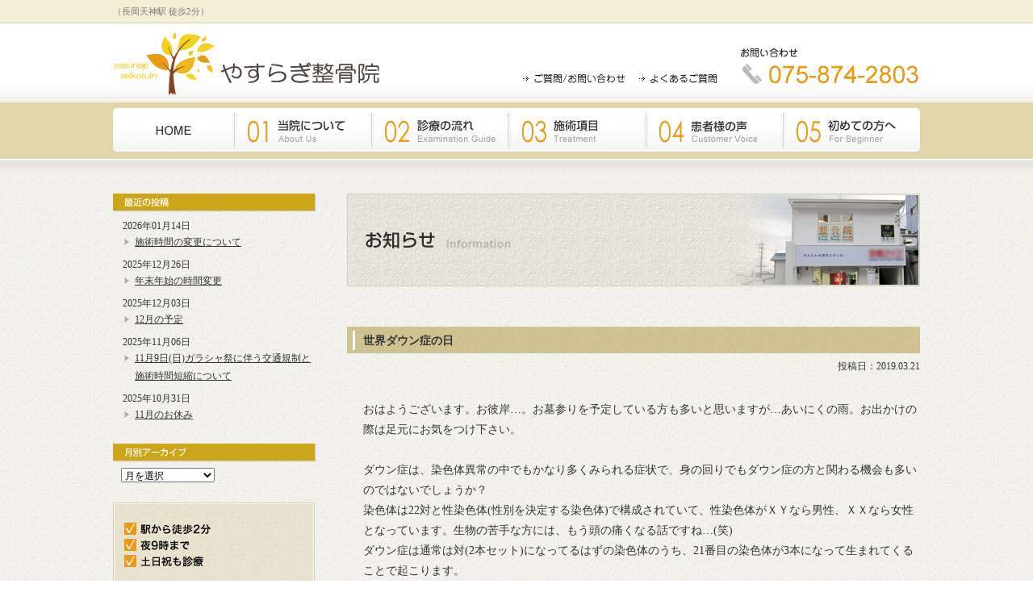

--- FILE ---
content_type: text/html; charset=UTF-8
request_url: http://www.kyoto-yasuragi.jp/information/2842
body_size: 9088
content:
<!DOCTYPE html PUBLIC "-//W3C//DTD XHTML 1.0 Transitional//EN" "http://www.w3.org/TR/xhtml1/DTD/xhtml1-transitional.dtd">
<html xmlns="http://www.w3.org/1999/xhtml" lang="ja" xml:lang="ja">
<head>
<meta http-equiv="content-Type" content="text/html; charset=utf-8" />
<meta http-equiv="content-script-type" content="text/javascript; charset=utf-8" />
<link rel="apple-touch-icon" type="image/png" href="/apple-touch-icon-180x180.png">
<link rel="icon" type="image/png" href="/icon-192x192.png">
<meta http-equiv="Content-Style-Type" content="text/css" />
<link rel="pingback" href="http://www.kyoto-yasuragi.jp/xmlrpc.php" />
<link rel="stylesheet" type="text/css" media="all" href="http://www.kyoto-yasuragi.jp/wp-content/themes/yasuragi/style.css" />
<script type='text/javascript' src='http://ajax.googleapis.com/ajax/libs/jquery/1.7/jquery.min.js'></script>
<script type="text/javascript" src="http://www.kyoto-yasuragi.jp/wp-content/themes/yasuragi/js/common.js" charset="utf-8"></script>
<script type="text/javascript" src="http://www.kyoto-yasuragi.jp/wp-content/themes/yasuragi/js/jquery.rollover.js"></script>
<!--[if lte IE 7]><link href="http://www.kyoto-yasuragi.jp/wp-content/themes/yasuragi/css/ie7.css" rel="stylesheet" type="text/css" media="all" /><![endif]-->
<!--[if lte IE 8]><link href="http://www.kyoto-yasuragi.jp/wp-content/themes/yasuragi/css/ie8.css" rel="stylesheet" type="text/css" media="all" /><![endif]-->
<title>世界ダウン症の日 | やすらぎ整骨院(長岡京市)</title>
<link rel="pingback" href="http://www.kyoto-yasuragi.jp/xmlrpc.php" />
<link rel='dns-prefetch' href='//s.w.org' />
<link rel="alternate" type="application/rss+xml" title="やすらぎ整骨院(長岡京市) &raquo; フィード" href="http://www.kyoto-yasuragi.jp/feed" />
<link rel="alternate" type="application/rss+xml" title="やすらぎ整骨院(長岡京市) &raquo; コメントフィード" href="http://www.kyoto-yasuragi.jp/comments/feed" />
		<script type="text/javascript">
			window._wpemojiSettings = {"baseUrl":"https:\/\/s.w.org\/images\/core\/emoji\/12.0.0-1\/72x72\/","ext":".png","svgUrl":"https:\/\/s.w.org\/images\/core\/emoji\/12.0.0-1\/svg\/","svgExt":".svg","source":{"concatemoji":"http:\/\/www.kyoto-yasuragi.jp\/wp-includes\/js\/wp-emoji-release.min.js?ver=5.4.18"}};
			/*! This file is auto-generated */
			!function(e,a,t){var n,r,o,i=a.createElement("canvas"),p=i.getContext&&i.getContext("2d");function s(e,t){var a=String.fromCharCode;p.clearRect(0,0,i.width,i.height),p.fillText(a.apply(this,e),0,0);e=i.toDataURL();return p.clearRect(0,0,i.width,i.height),p.fillText(a.apply(this,t),0,0),e===i.toDataURL()}function c(e){var t=a.createElement("script");t.src=e,t.defer=t.type="text/javascript",a.getElementsByTagName("head")[0].appendChild(t)}for(o=Array("flag","emoji"),t.supports={everything:!0,everythingExceptFlag:!0},r=0;r<o.length;r++)t.supports[o[r]]=function(e){if(!p||!p.fillText)return!1;switch(p.textBaseline="top",p.font="600 32px Arial",e){case"flag":return s([127987,65039,8205,9895,65039],[127987,65039,8203,9895,65039])?!1:!s([55356,56826,55356,56819],[55356,56826,8203,55356,56819])&&!s([55356,57332,56128,56423,56128,56418,56128,56421,56128,56430,56128,56423,56128,56447],[55356,57332,8203,56128,56423,8203,56128,56418,8203,56128,56421,8203,56128,56430,8203,56128,56423,8203,56128,56447]);case"emoji":return!s([55357,56424,55356,57342,8205,55358,56605,8205,55357,56424,55356,57340],[55357,56424,55356,57342,8203,55358,56605,8203,55357,56424,55356,57340])}return!1}(o[r]),t.supports.everything=t.supports.everything&&t.supports[o[r]],"flag"!==o[r]&&(t.supports.everythingExceptFlag=t.supports.everythingExceptFlag&&t.supports[o[r]]);t.supports.everythingExceptFlag=t.supports.everythingExceptFlag&&!t.supports.flag,t.DOMReady=!1,t.readyCallback=function(){t.DOMReady=!0},t.supports.everything||(n=function(){t.readyCallback()},a.addEventListener?(a.addEventListener("DOMContentLoaded",n,!1),e.addEventListener("load",n,!1)):(e.attachEvent("onload",n),a.attachEvent("onreadystatechange",function(){"complete"===a.readyState&&t.readyCallback()})),(n=t.source||{}).concatemoji?c(n.concatemoji):n.wpemoji&&n.twemoji&&(c(n.twemoji),c(n.wpemoji)))}(window,document,window._wpemojiSettings);
		</script>
		<style type="text/css">
img.wp-smiley,
img.emoji {
	display: inline !important;
	border: none !important;
	box-shadow: none !important;
	height: 1em !important;
	width: 1em !important;
	margin: 0 .07em !important;
	vertical-align: -0.1em !important;
	background: none !important;
	padding: 0 !important;
}
</style>
	<link rel='stylesheet' id='wp-block-library-css'  href='http://www.kyoto-yasuragi.jp/wp-includes/css/dist/block-library/style.min.css?ver=5.4.18' type='text/css' media='all' />
<link rel='stylesheet' id='contact-form-7-css'  href='http://www.kyoto-yasuragi.jp/wp-content/plugins/contact-form-7/includes/css/styles.css?ver=5.2' type='text/css' media='all' />
<link rel='stylesheet' id='wp-pagenavi-css'  href='http://www.kyoto-yasuragi.jp/wp-content/plugins/wp-pagenavi/pagenavi-css.css?ver=2.70' type='text/css' media='all' />
<script type='text/javascript' src='http://www.kyoto-yasuragi.jp/wp-includes/js/jquery/jquery.js?ver=1.12.4-wp'></script>
<script type='text/javascript' src='http://www.kyoto-yasuragi.jp/wp-includes/js/jquery/jquery-migrate.min.js?ver=1.4.1'></script>
<link rel='https://api.w.org/' href='http://www.kyoto-yasuragi.jp/wp-json/' />
<link rel="EditURI" type="application/rsd+xml" title="RSD" href="http://www.kyoto-yasuragi.jp/xmlrpc.php?rsd" />
<link rel="wlwmanifest" type="application/wlwmanifest+xml" href="http://www.kyoto-yasuragi.jp/wp-includes/wlwmanifest.xml" /> 
<link rel='prev' title='この時期、シンスプリントにご用心' href='http://www.kyoto-yasuragi.jp/information/2839' />
<link rel='next' title='春休みです！！！' href='http://www.kyoto-yasuragi.jp/blog/2844' />
<link rel="canonical" href="http://www.kyoto-yasuragi.jp/information/2842" />
<link rel='shortlink' href='http://www.kyoto-yasuragi.jp/?p=2842' />
<link rel="alternate" type="application/json+oembed" href="http://www.kyoto-yasuragi.jp/wp-json/oembed/1.0/embed?url=http%3A%2F%2Fwww.kyoto-yasuragi.jp%2Finformation%2F2842" />
<link rel="alternate" type="text/xml+oembed" href="http://www.kyoto-yasuragi.jp/wp-json/oembed/1.0/embed?url=http%3A%2F%2Fwww.kyoto-yasuragi.jp%2Finformation%2F2842&#038;format=xml" />
<style data-context="foundation-flickity-css">/*! Flickity v2.0.2
http://flickity.metafizzy.co
---------------------------------------------- */.flickity-enabled{position:relative}.flickity-enabled:focus{outline:0}.flickity-viewport{overflow:hidden;position:relative;height:100%}.flickity-slider{position:absolute;width:100%;height:100%}.flickity-enabled.is-draggable{-webkit-tap-highlight-color:transparent;tap-highlight-color:transparent;-webkit-user-select:none;-moz-user-select:none;-ms-user-select:none;user-select:none}.flickity-enabled.is-draggable .flickity-viewport{cursor:move;cursor:-webkit-grab;cursor:grab}.flickity-enabled.is-draggable .flickity-viewport.is-pointer-down{cursor:-webkit-grabbing;cursor:grabbing}.flickity-prev-next-button{position:absolute;top:50%;width:44px;height:44px;border:none;border-radius:50%;background:#fff;background:hsla(0,0%,100%,.75);cursor:pointer;-webkit-transform:translateY(-50%);transform:translateY(-50%)}.flickity-prev-next-button:hover{background:#fff}.flickity-prev-next-button:focus{outline:0;box-shadow:0 0 0 5px #09f}.flickity-prev-next-button:active{opacity:.6}.flickity-prev-next-button.previous{left:10px}.flickity-prev-next-button.next{right:10px}.flickity-rtl .flickity-prev-next-button.previous{left:auto;right:10px}.flickity-rtl .flickity-prev-next-button.next{right:auto;left:10px}.flickity-prev-next-button:disabled{opacity:.3;cursor:auto}.flickity-prev-next-button svg{position:absolute;left:20%;top:20%;width:60%;height:60%}.flickity-prev-next-button .arrow{fill:#333}.flickity-page-dots{position:absolute;width:100%;bottom:-25px;padding:0;margin:0;list-style:none;text-align:center;line-height:1}.flickity-rtl .flickity-page-dots{direction:rtl}.flickity-page-dots .dot{display:inline-block;width:10px;height:10px;margin:0 8px;background:#333;border-radius:50%;opacity:.25;cursor:pointer}.flickity-page-dots .dot.is-selected{opacity:1}</style>
<!-- BEGIN: WP Social Bookmarking Light HEAD -->


<script>
    (function (d, s, id) {
        var js, fjs = d.getElementsByTagName(s)[0];
        if (d.getElementById(id)) return;
        js = d.createElement(s);
        js.id = id;
        js.src = "//connect.facebook.net/ja_JP/sdk.js#xfbml=1&version=v2.7";
        fjs.parentNode.insertBefore(js, fjs);
    }(document, 'script', 'facebook-jssdk'));
</script>

<style type="text/css">
    .wp_social_bookmarking_light{
    border: 0 !important;
    padding: 0 !important;
    margin: 0 !important;
}
.wp_social_bookmarking_light div{
    float: left !important;
    border: 0 !important;
    padding: 0 !important;
    margin: 0 5px 0px 0 !important;
    height: 23px !important;
    text-indent: 0 !important;
}
.wp_social_bookmarking_light img{
    border: 0 !important;
    padding: 0;
    margin: 0;
    vertical-align: top !important;
}
.wp_social_bookmarking_light_clear{
    clear: both !important;
}
.wsbl_twitter{
    width: 100px;
}
</style>
<!-- END: WP Social Bookmarking Light HEAD -->
<style>.ios7.web-app-mode.has-fixed header{ background-color: rgba(255,255,255,.88);}</style>
<script type="text/javascript">

  var _gaq = _gaq || [];
  _gaq.push(['_setAccount', 'UA-37963315-1']);
  _gaq.push(['_trackPageview']);

  (function() {
    var ga = document.createElement('script'); ga.type = 'text/javascript'; ga.async = true;
    ga.src = ('https:' == document.location.protocol ? 'https://ssl' : 'http://www') + '.google-analytics.com/ga.js';
    var s = document.getElementsByTagName('script')[0]; s.parentNode.insertBefore(ga, s);
  })();

</script>

</head>
<body>

<!-- header -->
<div id="header_c">
<div id="header_in">
<p class="description">（長岡天神駅 徒歩2分）</p>
<h1 id="site-title"><a href="http://www.kyoto-yasuragi.jp/"><img src="http://www.kyoto-yasuragi.jp/wp-content/themes/yasuragi/images/logo.jpg" alt="やすらぎ整骨院" width="333" height="89" /></a><span>やすらぎ整骨院</span></h1>

<div id="header_right">
<ul class="s_menu">
<li><a href="http://www.kyoto-yasuragi.jp/contact/"><img src="http://www.kyoto-yasuragi.jp/wp-content/themes/yasuragi/images/btn_contact.gif" alt="ご質問/お問い合わせ" width="129" height="15" class="rollover" /></a></li>
<li><a href="http://www.kyoto-yasuragi.jp/faq/"><img src="http://www.kyoto-yasuragi.jp/wp-content/themes/yasuragi/images/btn_faq.gif" alt="よくあるご質問" width="100" height="15" class="rollover" /></a></li>
</ul>
<p class="header_tel"><img src="http://www.kyoto-yasuragi.jp/wp-content/themes/yasuragi/images/head_tel.gif" alt="受診予約・お問い合わせ　075-874-2803" width="224" height="47" /></p>
</div>

<div id="g_menu_c">
<ul>
<li><a href="http://www.kyoto-yasuragi.jp/"><img src="http://www.kyoto-yasuragi.jp/wp-content/themes/yasuragi/images/btn_home_c.jpg" width="150" height="54" alt="home" class="rollover" /></a></li>
<li><a href="http://www.kyoto-yasuragi.jp/aboutus/"><img src="http://www.kyoto-yasuragi.jp/wp-content/themes/yasuragi/images/btn_01.jpg" alt="当院について" width="170" height="54" class="rollover" /></a></li>
<li><a href="http://www.kyoto-yasuragi.jp/examinationbuide/"><img src="http://www.kyoto-yasuragi.jp/wp-content/themes/yasuragi/images/btn_02.jpg" alt="診療の流れ" width="170" height="54" class="rollover" /></a></li>
<li><a href="http://www.kyoto-yasuragi.jp/treatment/"><img src="http://www.kyoto-yasuragi.jp/wp-content/themes/yasuragi/images/btn_03.jpg" alt="施術項目" width="170" height="54" class="rollover" /></a></li>
<li><a href="http://www.kyoto-yasuragi.jp/customervoice/"><img src="http://www.kyoto-yasuragi.jp/wp-content/themes/yasuragi/images/btn_04.jpg" alt="患者様の声" width="170" height="54" class="rollover" /></a></li>
<li><a href="http://www.kyoto-yasuragi.jp/forbeginner/"><img src="http://www.kyoto-yasuragi.jp/wp-content/themes/yasuragi/images/btn_05.jpg" alt="初めての方へ" width="170" height="54" class="rollover" /></a></li>
</ul>
</div>
</div><!-- /header_in -->
</div><!-- /header -->
<!-- container -->
<div id="container" class="clearfix">

<!-- rightcolumn -->
<div id="rightcolumn">
<h2 class="h2_tit"><img src="http://www.kyoto-yasuragi.jp/wp-content/themes/yasuragi/images/information/h2_information.jpg" alt="お知らせ" width="710" height="115" /></h2>

<div id="post-2842">
<h2 class="entry-title3">世界ダウン症の日</h2>
<p class="date">投稿日：2019.03.21</p>
<div id="rightcolumn_in">
<p>おはようございます。お彼岸…。お墓参りを予定している方も多いと思いますが…あいにくの雨。お出かけの際は足元にお気をつけ下さい。</p>
<p>ダウン症は、染色体異常の中でもかなり多くみられる症状で、身の回りでもダウン症の方と関わる機会も多いのではないでしょうか？<br />
染色体は22対と性染色体(性別を決定する染色体)で構成されていて、性染色体がＸＹなら男性、ＸＸなら女性となっています。生物の苦手な方には、もう頭の痛くなる話ですね…(笑)<br />
ダウン症は通常は対(2本セット)になってるはずの染色体のうち、21番目の染色体が3本になって生まれてくることで起こります。<br />
21番目の染色体の『２１』と3本の染色体の『３』で　3月21日が『世界ダウン症の日』となっているそうです。</p>
<p>ダウン症が染色体異常のなかでも多くみられる要因の一つに、ダウン症が染色体異常の中でも症状が比較的軽いという事があります。染色体異常の中には、胎児のうちに命を失ってしまうケースも多いのですが、ダウン症の場合、無事に生まれてきてくれることが多くあります。</p>
<p>症状自体は、人それぞれで軽度の方から重度の方まで見られますので、一概に『ダウン症』というだけで症状を判断することは難しいかもしれませんね。</p>
<p>ただ、症状の一つとして、筋肉や関節が健常な方よりも弱いことが多く、変形性の関節症などが起こりやすいようです。<br />
また、免疫力も少し低かったりと…。そういう意味では、健常な方よりも注意が必要なところはたくさんありますが…。しっかりとしたケアをして健康に生活が出来るようにしてあげたいところですね。</p>
<p>ダウン症の方の筋肉や関節のケアもお気軽にご相談ください。</p>
<p>&nbsp;</p>
<p>&nbsp;</p>
<p>(長岡天神駅徒歩2分)<strong>　　　　　</strong>各種保険取扱い(健康保険・交通事故自賠責・労災保険)</p>
<p>長岡京市開田3-1-24　ニューはつふね2階</p>
<p>【予約不要】075-874-2803</p>
<p><strong>　　　　　                                                    やすらぎ整骨院</strong></p>
<p>施術内容・保険適用等の相談は随時無料で行っています。</p>
<div class='wp_social_bookmarking_light'>
            <div class="wsbl_facebook_like"><div id="fb-root"></div><fb:like href="http://www.kyoto-yasuragi.jp/information/2842" layout="button_count" action="like" width="100" share="false" show_faces="false" ></fb:like></div>
            <div class="wsbl_twitter"><a href="https://twitter.com/share" class="twitter-share-button" data-url="http://www.kyoto-yasuragi.jp/information/2842" data-text="世界ダウン症の日" data-lang="ja">Tweet</a></div>
    </div>
<br class='wp_social_bookmarking_light_clear' />

<div class="nextback">
<p class="float-l"><a href="http://www.kyoto-yasuragi.jp/information/2839" rel="prev">&lt;&lt; 前の記事</a></p>
<p class="float-r"><a href="http://www.kyoto-yasuragi.jp/information/2847" rel="next">次の記事 &gt;&gt;</a></p>
</div>

			<div id="comments">




</div><!-- #comments -->
</div><!-- /rightcolumn_in -->
</div><!-- #post-## -->
</div><!-- /rightcolumn -->

<!-- leftcolumn -->
<div id="leftcolumn">
<div class="side_bloc">
<h3><img src="http://www.kyoto-yasuragi.jp/wp-content/themes/yasuragi/images/information/recent_info.gif" alt="最近の投稿" width="252" height="23" /></h3>
<ul>
<li>2026年01月14日<p><a href="http://www.kyoto-yasuragi.jp/information/6686">施術時間の変更について</a></p></li>
<li>2025年12月26日<p><a href="http://www.kyoto-yasuragi.jp/information/6676">年末年始の時間変更</a></p></li>
<li>2025年12月03日<p><a href="http://www.kyoto-yasuragi.jp/information/6671">12月の予定</a></p></li>
<li>2025年11月06日<p><a href="http://www.kyoto-yasuragi.jp/information/6664">11月9日(日)ガラシャ祭に伴う交通規制と施術時間短縮について</a></p></li>
<li>2025年10月31日<p><a href="http://www.kyoto-yasuragi.jp/information/6660">11月のお休み</a></p></li>
</ul>
</div>

<div class="side_bloc">
<h3><img src="http://www.kyoto-yasuragi.jp/wp-content/themes/yasuragi/images/information/archive_info.gif" alt="月別アーカイブ" width="252" height="23" /></h3>
<select name="archive-dropdown" onChange='document.location.href=this.options[this.selectedIndex].value;'> 
<option value="">月を選択</option> 
	<option value='http://www.kyoto-yasuragi.jp/date/2026/01?cat=3'> 2026年1月 &nbsp;(1)</option>
	<option value='http://www.kyoto-yasuragi.jp/date/2025/12?cat=3'> 2025年12月 &nbsp;(2)</option>
	<option value='http://www.kyoto-yasuragi.jp/date/2025/11?cat=3'> 2025年11月 &nbsp;(1)</option>
	<option value='http://www.kyoto-yasuragi.jp/date/2025/10?cat=3'> 2025年10月 &nbsp;(2)</option>
	<option value='http://www.kyoto-yasuragi.jp/date/2025/09?cat=3'> 2025年9月 &nbsp;(2)</option>
	<option value='http://www.kyoto-yasuragi.jp/date/2025/07?cat=3'> 2025年7月 &nbsp;(2)</option>
	<option value='http://www.kyoto-yasuragi.jp/date/2025/06?cat=3'> 2025年6月 &nbsp;(1)</option>
	<option value='http://www.kyoto-yasuragi.jp/date/2025/05?cat=3'> 2025年5月 &nbsp;(1)</option>
	<option value='http://www.kyoto-yasuragi.jp/date/2025/04?cat=3'> 2025年4月 &nbsp;(2)</option>
	<option value='http://www.kyoto-yasuragi.jp/date/2025/03?cat=3'> 2025年3月 &nbsp;(1)</option>
	<option value='http://www.kyoto-yasuragi.jp/date/2025/02?cat=3'> 2025年2月 &nbsp;(2)</option>
	<option value='http://www.kyoto-yasuragi.jp/date/2025/01?cat=3'> 2025年1月 &nbsp;(1)</option>
	<option value='http://www.kyoto-yasuragi.jp/date/2024/12?cat=3'> 2024年12月 &nbsp;(4)</option>
	<option value='http://www.kyoto-yasuragi.jp/date/2024/11?cat=3'> 2024年11月 &nbsp;(1)</option>
	<option value='http://www.kyoto-yasuragi.jp/date/2024/10?cat=3'> 2024年10月 &nbsp;(1)</option>
	<option value='http://www.kyoto-yasuragi.jp/date/2024/09?cat=3'> 2024年9月 &nbsp;(2)</option>
	<option value='http://www.kyoto-yasuragi.jp/date/2024/08?cat=3'> 2024年8月 &nbsp;(1)</option>
	<option value='http://www.kyoto-yasuragi.jp/date/2024/07?cat=3'> 2024年7月 &nbsp;(3)</option>
	<option value='http://www.kyoto-yasuragi.jp/date/2024/06?cat=3'> 2024年6月 &nbsp;(2)</option>
	<option value='http://www.kyoto-yasuragi.jp/date/2024/05?cat=3'> 2024年5月 &nbsp;(1)</option>
	<option value='http://www.kyoto-yasuragi.jp/date/2024/04?cat=3'> 2024年4月 &nbsp;(1)</option>
	<option value='http://www.kyoto-yasuragi.jp/date/2024/03?cat=3'> 2024年3月 &nbsp;(4)</option>
	<option value='http://www.kyoto-yasuragi.jp/date/2024/02?cat=3'> 2024年2月 &nbsp;(3)</option>
	<option value='http://www.kyoto-yasuragi.jp/date/2024/01?cat=3'> 2024年1月 &nbsp;(3)</option>
	<option value='http://www.kyoto-yasuragi.jp/date/2023/12?cat=3'> 2023年12月 &nbsp;(2)</option>
	<option value='http://www.kyoto-yasuragi.jp/date/2023/11?cat=3'> 2023年11月 &nbsp;(3)</option>
	<option value='http://www.kyoto-yasuragi.jp/date/2023/10?cat=3'> 2023年10月 &nbsp;(2)</option>
	<option value='http://www.kyoto-yasuragi.jp/date/2023/09?cat=3'> 2023年9月 &nbsp;(2)</option>
	<option value='http://www.kyoto-yasuragi.jp/date/2023/08?cat=3'> 2023年8月 &nbsp;(2)</option>
	<option value='http://www.kyoto-yasuragi.jp/date/2023/07?cat=3'> 2023年7月 &nbsp;(3)</option>
	<option value='http://www.kyoto-yasuragi.jp/date/2023/06?cat=3'> 2023年6月 &nbsp;(3)</option>
	<option value='http://www.kyoto-yasuragi.jp/date/2023/05?cat=3'> 2023年5月 &nbsp;(3)</option>
	<option value='http://www.kyoto-yasuragi.jp/date/2023/04?cat=3'> 2023年4月 &nbsp;(5)</option>
	<option value='http://www.kyoto-yasuragi.jp/date/2023/03?cat=3'> 2023年3月 &nbsp;(9)</option>
	<option value='http://www.kyoto-yasuragi.jp/date/2023/02?cat=3'> 2023年2月 &nbsp;(6)</option>
	<option value='http://www.kyoto-yasuragi.jp/date/2023/01?cat=3'> 2023年1月 &nbsp;(5)</option>
	<option value='http://www.kyoto-yasuragi.jp/date/2022/12?cat=3'> 2022年12月 &nbsp;(8)</option>
	<option value='http://www.kyoto-yasuragi.jp/date/2022/11?cat=3'> 2022年11月 &nbsp;(6)</option>
	<option value='http://www.kyoto-yasuragi.jp/date/2022/10?cat=3'> 2022年10月 &nbsp;(5)</option>
	<option value='http://www.kyoto-yasuragi.jp/date/2022/09?cat=3'> 2022年9月 &nbsp;(7)</option>
	<option value='http://www.kyoto-yasuragi.jp/date/2022/08?cat=3'> 2022年8月 &nbsp;(6)</option>
	<option value='http://www.kyoto-yasuragi.jp/date/2022/07?cat=3'> 2022年7月 &nbsp;(8)</option>
	<option value='http://www.kyoto-yasuragi.jp/date/2022/06?cat=3'> 2022年6月 &nbsp;(3)</option>
	<option value='http://www.kyoto-yasuragi.jp/date/2022/05?cat=3'> 2022年5月 &nbsp;(5)</option>
	<option value='http://www.kyoto-yasuragi.jp/date/2022/04?cat=3'> 2022年4月 &nbsp;(6)</option>
	<option value='http://www.kyoto-yasuragi.jp/date/2022/03?cat=3'> 2022年3月 &nbsp;(4)</option>
	<option value='http://www.kyoto-yasuragi.jp/date/2022/02?cat=3'> 2022年2月 &nbsp;(7)</option>
	<option value='http://www.kyoto-yasuragi.jp/date/2022/01?cat=3'> 2022年1月 &nbsp;(6)</option>
	<option value='http://www.kyoto-yasuragi.jp/date/2021/12?cat=3'> 2021年12月 &nbsp;(10)</option>
	<option value='http://www.kyoto-yasuragi.jp/date/2021/11?cat=3'> 2021年11月 &nbsp;(6)</option>
	<option value='http://www.kyoto-yasuragi.jp/date/2021/10?cat=3'> 2021年10月 &nbsp;(9)</option>
	<option value='http://www.kyoto-yasuragi.jp/date/2021/09?cat=3'> 2021年9月 &nbsp;(10)</option>
	<option value='http://www.kyoto-yasuragi.jp/date/2021/08?cat=3'> 2021年8月 &nbsp;(10)</option>
	<option value='http://www.kyoto-yasuragi.jp/date/2021/07?cat=3'> 2021年7月 &nbsp;(17)</option>
	<option value='http://www.kyoto-yasuragi.jp/date/2021/06?cat=3'> 2021年6月 &nbsp;(16)</option>
	<option value='http://www.kyoto-yasuragi.jp/date/2021/05?cat=3'> 2021年5月 &nbsp;(20)</option>
	<option value='http://www.kyoto-yasuragi.jp/date/2021/04?cat=3'> 2021年4月 &nbsp;(19)</option>
	<option value='http://www.kyoto-yasuragi.jp/date/2021/03?cat=3'> 2021年3月 &nbsp;(19)</option>
	<option value='http://www.kyoto-yasuragi.jp/date/2021/02?cat=3'> 2021年2月 &nbsp;(22)</option>
	<option value='http://www.kyoto-yasuragi.jp/date/2021/01?cat=3'> 2021年1月 &nbsp;(20)</option>
	<option value='http://www.kyoto-yasuragi.jp/date/2020/12?cat=3'> 2020年12月 &nbsp;(20)</option>
	<option value='http://www.kyoto-yasuragi.jp/date/2020/11?cat=3'> 2020年11月 &nbsp;(22)</option>
	<option value='http://www.kyoto-yasuragi.jp/date/2020/10?cat=3'> 2020年10月 &nbsp;(25)</option>
	<option value='http://www.kyoto-yasuragi.jp/date/2020/09?cat=3'> 2020年9月 &nbsp;(24)</option>
	<option value='http://www.kyoto-yasuragi.jp/date/2020/08?cat=3'> 2020年8月 &nbsp;(24)</option>
	<option value='http://www.kyoto-yasuragi.jp/date/2020/07?cat=3'> 2020年7月 &nbsp;(24)</option>
	<option value='http://www.kyoto-yasuragi.jp/date/2020/06?cat=3'> 2020年6月 &nbsp;(23)</option>
	<option value='http://www.kyoto-yasuragi.jp/date/2020/05?cat=3'> 2020年5月 &nbsp;(24)</option>
	<option value='http://www.kyoto-yasuragi.jp/date/2020/04?cat=3'> 2020年4月 &nbsp;(26)</option>
	<option value='http://www.kyoto-yasuragi.jp/date/2020/03?cat=3'> 2020年3月 &nbsp;(26)</option>
	<option value='http://www.kyoto-yasuragi.jp/date/2020/02?cat=3'> 2020年2月 &nbsp;(25)</option>
	<option value='http://www.kyoto-yasuragi.jp/date/2020/01?cat=3'> 2020年1月 &nbsp;(23)</option>
	<option value='http://www.kyoto-yasuragi.jp/date/2019/12?cat=3'> 2019年12月 &nbsp;(26)</option>
	<option value='http://www.kyoto-yasuragi.jp/date/2019/11?cat=3'> 2019年11月 &nbsp;(26)</option>
	<option value='http://www.kyoto-yasuragi.jp/date/2019/10?cat=3'> 2019年10月 &nbsp;(26)</option>
	<option value='http://www.kyoto-yasuragi.jp/date/2019/09?cat=3'> 2019年9月 &nbsp;(25)</option>
	<option value='http://www.kyoto-yasuragi.jp/date/2019/08?cat=3'> 2019年8月 &nbsp;(26)</option>
	<option value='http://www.kyoto-yasuragi.jp/date/2019/07?cat=3'> 2019年7月 &nbsp;(25)</option>
	<option value='http://www.kyoto-yasuragi.jp/date/2019/06?cat=3'> 2019年6月 &nbsp;(25)</option>
	<option value='http://www.kyoto-yasuragi.jp/date/2019/05?cat=3'> 2019年5月 &nbsp;(27)</option>
	<option value='http://www.kyoto-yasuragi.jp/date/2019/04?cat=3'> 2019年4月 &nbsp;(25)</option>
	<option value='http://www.kyoto-yasuragi.jp/date/2019/03?cat=3'> 2019年3月 &nbsp;(26)</option>
	<option value='http://www.kyoto-yasuragi.jp/date/2019/02?cat=3'> 2019年2月 &nbsp;(24)</option>
	<option value='http://www.kyoto-yasuragi.jp/date/2019/01?cat=3'> 2019年1月 &nbsp;(30)</option>
	<option value='http://www.kyoto-yasuragi.jp/date/2018/12?cat=3'> 2018年12月 &nbsp;(33)</option>
	<option value='http://www.kyoto-yasuragi.jp/date/2018/11?cat=3'> 2018年11月 &nbsp;(32)</option>
	<option value='http://www.kyoto-yasuragi.jp/date/2018/10?cat=3'> 2018年10月 &nbsp;(33)</option>
	<option value='http://www.kyoto-yasuragi.jp/date/2018/09?cat=3'> 2018年9月 &nbsp;(31)</option>
	<option value='http://www.kyoto-yasuragi.jp/date/2018/08?cat=3'> 2018年8月 &nbsp;(31)</option>
	<option value='http://www.kyoto-yasuragi.jp/date/2018/07?cat=3'> 2018年7月 &nbsp;(15)</option>
	<option value='http://www.kyoto-yasuragi.jp/date/2018/06?cat=3'> 2018年6月 &nbsp;(1)</option>
	<option value='http://www.kyoto-yasuragi.jp/date/2018/03?cat=3'> 2018年3月 &nbsp;(1)</option>
	<option value='http://www.kyoto-yasuragi.jp/date/2018/02?cat=3'> 2018年2月 &nbsp;(1)</option>
	<option value='http://www.kyoto-yasuragi.jp/date/2017/12?cat=3'> 2017年12月 &nbsp;(2)</option>
	<option value='http://www.kyoto-yasuragi.jp/date/2017/11?cat=3'> 2017年11月 &nbsp;(1)</option>
	<option value='http://www.kyoto-yasuragi.jp/date/2017/09?cat=3'> 2017年9月 &nbsp;(2)</option>
	<option value='http://www.kyoto-yasuragi.jp/date/2017/08?cat=3'> 2017年8月 &nbsp;(2)</option>
	<option value='http://www.kyoto-yasuragi.jp/date/2017/07?cat=3'> 2017年7月 &nbsp;(1)</option>
	<option value='http://www.kyoto-yasuragi.jp/date/2017/05?cat=3'> 2017年5月 &nbsp;(1)</option>
	<option value='http://www.kyoto-yasuragi.jp/date/2017/04?cat=3'> 2017年4月 &nbsp;(2)</option>
	<option value='http://www.kyoto-yasuragi.jp/date/2017/03?cat=3'> 2017年3月 &nbsp;(1)</option>
	<option value='http://www.kyoto-yasuragi.jp/date/2017/01?cat=3'> 2017年1月 &nbsp;(2)</option>
	<option value='http://www.kyoto-yasuragi.jp/date/2016/12?cat=3'> 2016年12月 &nbsp;(3)</option>
	<option value='http://www.kyoto-yasuragi.jp/date/2016/11?cat=3'> 2016年11月 &nbsp;(1)</option>
	<option value='http://www.kyoto-yasuragi.jp/date/2016/10?cat=3'> 2016年10月 &nbsp;(2)</option>
	<option value='http://www.kyoto-yasuragi.jp/date/2016/08?cat=3'> 2016年8月 &nbsp;(3)</option>
	<option value='http://www.kyoto-yasuragi.jp/date/2016/06?cat=3'> 2016年6月 &nbsp;(3)</option>
	<option value='http://www.kyoto-yasuragi.jp/date/2016/05?cat=3'> 2016年5月 &nbsp;(1)</option>
	<option value='http://www.kyoto-yasuragi.jp/date/2016/04?cat=3'> 2016年4月 &nbsp;(2)</option>
	<option value='http://www.kyoto-yasuragi.jp/date/2016/03?cat=3'> 2016年3月 &nbsp;(1)</option>
	<option value='http://www.kyoto-yasuragi.jp/date/2016/02?cat=3'> 2016年2月 &nbsp;(2)</option>
	<option value='http://www.kyoto-yasuragi.jp/date/2016/01?cat=3'> 2016年1月 &nbsp;(1)</option>
	<option value='http://www.kyoto-yasuragi.jp/date/2015/12?cat=3'> 2015年12月 &nbsp;(3)</option>
	<option value='http://www.kyoto-yasuragi.jp/date/2015/10?cat=3'> 2015年10月 &nbsp;(1)</option>
	<option value='http://www.kyoto-yasuragi.jp/date/2015/09?cat=3'> 2015年9月 &nbsp;(1)</option>
	<option value='http://www.kyoto-yasuragi.jp/date/2015/08?cat=3'> 2015年8月 &nbsp;(2)</option>
	<option value='http://www.kyoto-yasuragi.jp/date/2015/07?cat=3'> 2015年7月 &nbsp;(3)</option>
	<option value='http://www.kyoto-yasuragi.jp/date/2015/05?cat=3'> 2015年5月 &nbsp;(1)</option>
	<option value='http://www.kyoto-yasuragi.jp/date/2015/04?cat=3'> 2015年4月 &nbsp;(2)</option>
	<option value='http://www.kyoto-yasuragi.jp/date/2015/03?cat=3'> 2015年3月 &nbsp;(4)</option>
	<option value='http://www.kyoto-yasuragi.jp/date/2015/02?cat=3'> 2015年2月 &nbsp;(2)</option>
	<option value='http://www.kyoto-yasuragi.jp/date/2015/01?cat=3'> 2015年1月 &nbsp;(1)</option>
	<option value='http://www.kyoto-yasuragi.jp/date/2014/12?cat=3'> 2014年12月 &nbsp;(5)</option>
	<option value='http://www.kyoto-yasuragi.jp/date/2014/11?cat=3'> 2014年11月 &nbsp;(4)</option>
	<option value='http://www.kyoto-yasuragi.jp/date/2014/10?cat=3'> 2014年10月 &nbsp;(1)</option>
	<option value='http://www.kyoto-yasuragi.jp/date/2014/09?cat=3'> 2014年9月 &nbsp;(2)</option>
	<option value='http://www.kyoto-yasuragi.jp/date/2014/08?cat=3'> 2014年8月 &nbsp;(1)</option>
	<option value='http://www.kyoto-yasuragi.jp/date/2014/07?cat=3'> 2014年7月 &nbsp;(3)</option>
	<option value='http://www.kyoto-yasuragi.jp/date/2014/06?cat=3'> 2014年6月 &nbsp;(2)</option>
	<option value='http://www.kyoto-yasuragi.jp/date/2014/05?cat=3'> 2014年5月 &nbsp;(2)</option>
	<option value='http://www.kyoto-yasuragi.jp/date/2014/04?cat=3'> 2014年4月 &nbsp;(3)</option>
	<option value='http://www.kyoto-yasuragi.jp/date/2014/03?cat=3'> 2014年3月 &nbsp;(3)</option>
	<option value='http://www.kyoto-yasuragi.jp/date/2014/02?cat=3'> 2014年2月 &nbsp;(3)</option>
	<option value='http://www.kyoto-yasuragi.jp/date/2014/01?cat=3'> 2014年1月 &nbsp;(2)</option>
	<option value='http://www.kyoto-yasuragi.jp/date/2013/12?cat=3'> 2013年12月 &nbsp;(5)</option>
	<option value='http://www.kyoto-yasuragi.jp/date/2013/11?cat=3'> 2013年11月 &nbsp;(3)</option>
	<option value='http://www.kyoto-yasuragi.jp/date/2013/10?cat=3'> 2013年10月 &nbsp;(2)</option>
	<option value='http://www.kyoto-yasuragi.jp/date/2013/09?cat=3'> 2013年9月 &nbsp;(2)</option>
	<option value='http://www.kyoto-yasuragi.jp/date/2013/08?cat=3'> 2013年8月 &nbsp;(2)</option>
	<option value='http://www.kyoto-yasuragi.jp/date/2013/07?cat=3'> 2013年7月 &nbsp;(4)</option>
	<option value='http://www.kyoto-yasuragi.jp/date/2013/06?cat=3'> 2013年6月 &nbsp;(3)</option>
	<option value='http://www.kyoto-yasuragi.jp/date/2013/05?cat=3'> 2013年5月 &nbsp;(2)</option>
	<option value='http://www.kyoto-yasuragi.jp/date/2013/04?cat=3'> 2013年4月 &nbsp;(6)</option>
	<option value='http://www.kyoto-yasuragi.jp/date/2013/03?cat=3'> 2013年3月 &nbsp;(1)</option>
	<option value='http://www.kyoto-yasuragi.jp/date/2013/02?cat=3'> 2013年2月 &nbsp;(1)</option>
	<option value='http://www.kyoto-yasuragi.jp/date/2013/01?cat=3'> 2013年1月 &nbsp;(1)</option>
</select>
</div>


<div id="profile_area">
<ul>
<li class="catch"><img src="http://www.kyoto-yasuragi.jp/wp-content/themes/yasuragi/images/side_catch.gif" alt="駅から徒歩2分、夜9時まで　土日祝も営業" width="250" height="81" /></li>
<li class="logo"><img src="http://www.kyoto-yasuragi.jp/wp-content/themes/yasuragi/images/side_logo.gif" alt="やすらぎ整骨院" width="250" height="18" /></li>
<li class="address">〒617-0826<br />
長岡京市開田3丁目1-24 ニューはつふね2階</li>
<li class="tel"><img src="http://www.kyoto-yasuragi.jp/wp-content/themes/yasuragi/images/side_tel.gif" alt="075-874-2803" width="250" height="31" /></li>
<li class="btn"><a href="http://www.kyoto-yasuragi.jp/accessmap/"><img src="http://www.kyoto-yasuragi.jp/wp-content/themes/yasuragi/images/btn_accessmap.jpg" alt="アクセスマップ" width="115" height="23" /></a></li>
<li class="time"><img src="http://www.kyoto-yasuragi.jp/wp-content/themes/yasuragi/images/side_time.jpg" alt="診療時間" width="250" height="149" /></li>
<li><img src="http://www.kyoto-yasuragi.jp/wp-content/themes/yasuragi/images/side_bg2.gif" alt="" width="250" height="5" /></li>
</ul>
</div>

<div class="hover">
<div id="bnr_area">
<ul>
<li><a href="https://www.ekiten.jp/shop_6036683/" target="_blank"><img src="/images/common/banner_1.jpg"></a></li>
<li><a href="/information/4046"><img src="/images/common/banner_2.jpg"></a></li>
		<li><a href="/information/4523"><img src="/wp-content/uploads/2020/12/banner_1.jpg"></a></li>
	<li><a href="/information/4539"><img src="/wp-content/uploads/2020/12/banner_2.jpg"></a></li>
<li>
<a href="http://www.kyoto-yasuragi.jp/blog_all/"><img src="http://www.kyoto-yasuragi.jp/wp-content/themes/yasuragi/images/bnr_blog.jpg" alt="やすらぎブログ" width="252" height="52" class="rollover" /></a>
</li>
<li>
<a href="http://www.kyoto-yasuragi.jp/information_all/"><img src="http://www.kyoto-yasuragi.jp/wp-content/themes/yasuragi/images/bnr_oshirase.jpg" alt="お知らせブログ" width="252" height="52" class="rollover" /></a>
</li>
</ul>
</div>
</div>
</div><!-- /leftcolumn -->

</div><!-- /container -->

<!-- footer -->
<div id="footer">
<p class="pagetop"><a href="javascript:backToTop();"><img src="http://www.kyoto-yasuragi.jp/wp-content/themes/yasuragi/images/pagetop.gif" alt="page top" width="76" height="33" /></a></p>
<div id="footer_in">
<p class="copyright">Copyright © 2013-2026 YASURAGI SeikotsuClinic, All rights reserved.</p>
</div><!-- /footer_in -->
</div><!-- /footer -->

<!-- Powered by WPtouch: 4.3.37 -->
<!-- BEGIN: WP Social Bookmarking Light FOOTER -->
    <script>!function(d,s,id){var js,fjs=d.getElementsByTagName(s)[0],p=/^http:/.test(d.location)?'http':'https';if(!d.getElementById(id)){js=d.createElement(s);js.id=id;js.src=p+'://platform.twitter.com/widgets.js';fjs.parentNode.insertBefore(js,fjs);}}(document, 'script', 'twitter-wjs');</script>


<!-- END: WP Social Bookmarking Light FOOTER -->
<script type='text/javascript' src='http://www.kyoto-yasuragi.jp/wp-includes/js/comment-reply.min.js?ver=5.4.18'></script>
<script type='text/javascript'>
/* <![CDATA[ */
var wpcf7 = {"apiSettings":{"root":"http:\/\/www.kyoto-yasuragi.jp\/wp-json\/contact-form-7\/v1","namespace":"contact-form-7\/v1"},"cached":"1"};
/* ]]> */
</script>
<script type='text/javascript' src='http://www.kyoto-yasuragi.jp/wp-content/plugins/contact-form-7/includes/js/scripts.js?ver=5.2'></script>
<script type='text/javascript' src='http://www.kyoto-yasuragi.jp/wp-includes/js/wp-embed.min.js?ver=5.4.18'></script>

</body>
</html>

--- FILE ---
content_type: application/javascript
request_url: http://www.kyoto-yasuragi.jp/wp-content/themes/yasuragi/js/common.js
body_size: 658
content:
function backToTop() {
	var spd=0.9;
  var x1 = x2 = x3 = 0;
  var y1 = y2 = y3 = 0;
  if (document.documentElement) {
      x1 = document.documentElement.scrollLeft || 0;
      y1 = document.documentElement.scrollTop || 0;
  }
  if (document.body) {
      x2 = document.body.scrollLeft || 0;
      y2 = document.body.scrollTop || 0;
  }
  x3 = window.scrollX || 0;
  y3 = window.scrollY || 0;
  var x = Math.max(x1, Math.max(x2, x3));
  var y = Math.max(y1, Math.max(y2, y3));
  window.scrollTo(Math.floor(x * spd), Math.floor(y * spd));
  if (x > 0 || y > 0) {
      window.setTimeout("backToTop()", 10);
  }
}

function createCookie(name,value,days) {
  if (days) {
    var date = new Date();
    date.setTime(date.getTime()+(days*24*60*60*1000));
    var expires = "; expires="+date.toGMTString();
  }
  else expires = "";
  document.cookie = name+"="+value+expires+"; path=/";
}

function readCookie(name) {
  var nameEQ = name + "=";
  var ca = document.cookie.split(';');
  for(var i=0;i < ca.length;i++) {
    var c = ca[i];
    while (c.charAt(0)==' ') c = c.substring(1,c.length);
    if (c.indexOf(nameEQ) == 0) return c.substring(nameEQ.length,c.length);
  }
  return null;
}

window.onload = function(e) {
  var cookie = readCookie("style");
  var title = cookie ? cookie : getPreferredStyleSheet();
  setActiveStyleSheet(title);
}

window.onunload = function(e) {
  var title = getActiveStyleSheet();
  createCookie("style", title, 365);
}